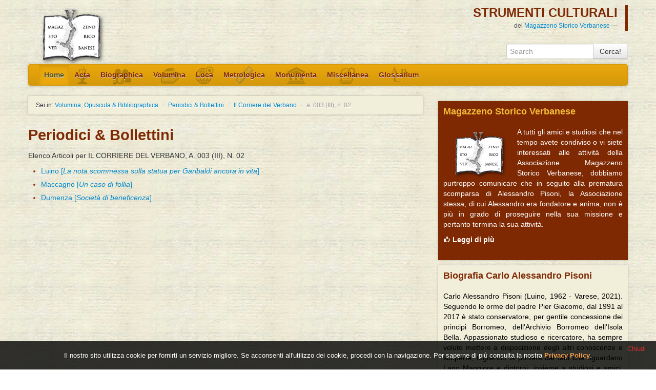

--- FILE ---
content_type: text/html
request_url: http://www.verbanensia.org/periodici_articoli.asp?testata=Il+Corriere+del+Verbano&progressivo=a.+003+%28III%29%2C+n.+02
body_size: 4437
content:

<!DOCTYPE html>
<html lang="it">
  <head>
    <META http-equiv="Content-Language" content="it">
    <META NAME="description" CONTENT=">Editoria Verbanese - Pubblicazioni, Periodici & Bollettini">
    <META NAME="keywords" CONTENT="Editoria Verbanese - Pubblicazioni, Periodici & Bollettini">
    <META NAME="category" CONTENT="History">
    <META NAME="robots" CONTENT="All">
    <META name="robots" content="Index, Follow">
    <META name="revisit-after" content="10 days">
    <META NAME="distribution" CONTENT="global">
    <META name="viewport" content="width=device-width, initial-scale=1.0">

    <title>Editoria Verbanese - Pubblicazioni, Periodici & Bollettini</title>

    <!-- Le styles -->
    <link href="/css/bootstrap.css" rel="stylesheet">
    <link href="/css/bootstrap-responsive.css" rel="stylesheet">
    <link href="/css/sv.css" type="text/css" rel="stylesheet">
    
  </head>

  <body>
  
    <div class="container">
      
      
<script>var codeCACDaVerificare=''</script>


      <div class="row">
        <div class="span2">
          <a href="/">
          <img id="logo" alt="Logo MAGAZZENO STORICO VERBANENSE" src="/img/logoMSVombra.png">
          </a>
        </div>
        <div id="headerClaim" class="span10 right">
          <div class="row">
            <div class="span10">
              <blockquote class="pull-right">
              <p>STRUMENTI CULTURALI</p>
              <small> del <a href="http://associazione.verbanensia.org/" target="_blank">Magazzeno Storico Verbanese</a></small>
              </blockquote>        
            </div>
          </div>
          <div class="row">
            <div class="span8">
            </div>
            <div class="span2">
              <form action="search.asp" method="post" class="navbar-search pull-right">
            		<input type="hidden" name="newsearch" value="true">
                <div class="input-append">
                <input class="span2" id="appendedInputButton" type="text" placeholder="Search" name="textsearch" value="">
                <button class="btn" type="submit">Cerca!</button>
                </div>
              </form>
            </div>
          </div>
       </div>
      </div>

	      <div class="row">
        <div class="span12">
          <div style="position: static;" class="navbar">
            <div class="navbar-inner navbar-main">
              <div class="container">
                <a data-target=".navbar-collapse" data-toggle="collapse" class="btn btn-navbar">
                  <span class="icon-bar"></span>
                  <span class="icon-bar"></span>
                  <span class="icon-bar"></span>
                </a>
                <div class="nav-collapse collapse navbar-collapse">
                  <ul class="nav">
                    <li class="active"><a href="/">Home</a></li>
                    <li><a class="bgico acta" href="/acta.asp" alt="Documenti singoli, cartulari, raccolte miscellanee, carteggi in tema di Verbano.">Acta</a></li>
                    <li><a class="bgico bio" href="/biografie_select.asp" alt="Piccola enciclopedia biografica verbanese">Biographica</a></li>
                    <li><a class="bgico vol" href="/pubblicazioni.asp" alt="Monografie, periodici, riviste, fogli volanti, ma anche storie di tipografi di lago.">Volumina</a></li>
                    <li><a class="bgico topo" href="/loca.asp" alt="Appunti per storie locali verbanesi.">Loca</a></li>
                    <li><a class="bgico metro" href="/metrologica.asp" alt="Piccola raccolta di nozioni di metrologia antica: per orientarsi tra brazza, onze, cepate, lire soldi denari, brente, e mille altre unita' di misura in uso sul lago">Metrologica</a></li>
                    <li><a class="bgico monu" href="/monumenta.asp" alt="Schede descrittive di edifici civili e sacri del Verbano, con bibliografia e iconografia rara o non consueta">Monumenta</a></li>
                    <li><a class="bgico misc" href="/miscellanea.asp" alt="Tutto quanto di bello, curioso, insolito, inconsueto si trovi su arte, immagini, natura e lettere verbanesi">Miscellanea</a></li>
                    <li><a class="bgico gloss" href="/glossario.asp" alt="Un repertorio di modi di dire, vocaboli rari e termini specialistici che restituiscono intatti secoli di cultura di lago...">Glossarium</a></li>
                  </ul>
                </div><!-- /.nav-collapse -->
              </div>
            </div><!-- /navbar-inner -->
          </div>
        </div>
      </div>

  
      <div class="row">
        <div class="span8">

          <ul class="breadcrumb">
            <li>Sei in: <a href="pubblicazioni.asp">Volumina, Opuscula &amp; Bibliographica</a> <span class="divider">/</span></li>
            <li><a href="periodici.asp">Periodici &amp; Bollettini</a> <span class="divider">/</span></li>
              				  
            <li><a href="periodici_articoli.asp?testata=Il+Corriere+del+Verbano">Il Corriere del Verbano</a> <span class="divider">/</span></li>
            <li class="active">a. 003 (III), n. 02</li>
  				  
          </ul>
          
          <h1>Periodici &amp; Bollettini</h1>
          
          
					 <p>Elenco Articoli per IL CORRIERE DEL VERBANO, A. 003 (III), N. 02</p>
				  
					<ul class="list-brown">
				  
					<li>
						
							<a href="periodici_details.asp?artID=29054">Luino [<i>La nota scommessa sulla statua per Garibaldi ancora in vita</i>]</a>
						
					<li>
						
							<a href="periodici_details.asp?artID=29359">Maccagno [<i>Un caso di follia</i>]</a>
						
					<li>
						
							<a href="periodici_details.asp?artID=29360">Dumenza [<i>Societ� di beneficenza</i>]</a>
						
   				</ul>
				
        
        </div>

        <div class="span4">

          

            <div class="box-magazzeno">
              <h4>Magazzeno Storico Verbanese</h4>
              <p><img src="/img/logoMSVombra.png" width="140px" height="95" class="alignleft">A tutti gli amici e studiosi
                  che nel tempo avete condiviso o vi siete interessati alle attivit� della Associazione Magazzeno Storico
                  Verbanese, dobbiamo purtroppo comunicare che in seguito alla prematura scomparsa di Alessandro Pisoni,
                  la Associazione stessa, di cui Alessandro era fondatore e anima, non � pi� in grado di proseguire nella
                  sua missione e pertanto termina la sua attivit�.</p>
              <p><a class="more" href="https://associazione.verbanensia.org/annuncio-termine-attivita-magazzeno-storico-verbanense/" target="_blank" title="Associazione Magazzeno Storico Verbanese"><strong><i class="icon-white icon-thumbs-up"></i> Leggi di pi�</strong></a></p>
              <p>&nbsp;</p>
            </div>

            <div class="box-gazzettino">
              <h4>Biografia Carlo Alessandro Pisoni</h4>
              <p>Carlo Alessandro Pisoni (Luino, 1962 - Varese, 2021). Seguendo le orme del padre Pier Giacomo,
                  dal 1991 al 2017 � stato conservatore, per gentile concessione dei principi Borromeo, dell'Archivio
                  Borromeo dell'Isola Bella. Appassionato studioso e ricercatore, ha sempre voluto mettere a
                  disposizione degli altri conoscenze e scoperte, togliendo la polvere dai fatti che riguardano Lago
                  Maggiore e dintorni; insieme a studiosi e amici, ha riportato alla luce tradizioni, eventi e personaggi
                  passati dal lago, condividendoli con la sua gente.</p>
              <p><a class="more" href="https://associazione.verbanensia.org/biografia-carlo-alessandro-pisoni/" target="_blank" title="Carlo Alessandro Pisoni"><strong><i class="icon icon-thumbs-up"></i> Leggi la biografia</strong></a></p>
              <p>&nbsp;</p>
            </div>

            <div class="box-magazzeno">
              <h4>Ra Fi�mm - Associazione Culturale Carlo Alessandro Pisoni</h4>
                <p><img src="/img/logo-ra-fiumm-300.gif"</p>
                <p><a class="more" href="https://www.facebook.com/profile.php?id=100082162716400" target="_blank" title="Vai alla pagina facebook Ra Fi�mm"><strong><i class="icon-white icon-thumbs-up"></i> Vai alla pagina facebook Ra Fi�mm</strong></a></p>
              <p>&nbsp;</p>
            </div>
  
            <!-- <div class="box-archivi">
              <h4>Archivio Eventi e Newsletter</h4>
              <p>Gli eventi e le newsletter sono ora gestite con il nuovo sito "istituzionale" del <a href="associazione.verbanensia.org/" target="_blank">Magazzeno Storico Verbanese.</a></p>
              <p>Qui puoi trovare l'archivio degli eventi e delle newsletter pubblicati fino all'inizio del 2013</p>
              <p><a href="eventi_archivio.asp"><strong><i class="icon-white icon-share-alt"></i> Archivio Eventi fino ad aprile 2013</strong></a></p>
              <p><a href="newsletter_storico.asp"><strong><i class="icon-white icon-share-alt"></i> Archivio Newsletter fino ad aprile 2013</strong></a></p>
              <p>&nbsp;</p>
            </div> -->
			


        </div>
    </div>
  
            <hr>      <div class="row">
        <div id="footer" class="span12">
          <div class="row">
            <div class="span12">
            <p><strong>Ra Fi�mm</strong>
            <br>Associazione Culturale Carlo Alessandro Pisoni
            <br>Germignaga (VA)</p>
            <p>Per richieste e informazioni circa pubblicazioni e altro,
            <br>ra<!-- fiumm -->fiumm.cap@<!-- fiumm -->gmail.com
            </div>
            <!--<div class="span6">
            <p><strong>Follow US</strong>
              <ul class="unstyled">
                  <li><a href="http://www.facebook.com/groups/358402867000/"><i class="icon-social-48-facebook"></i>Vallintrasche</a></li>
                  <li><a href="https://www.facebook.com/insulae.harmonicae"><i class="icon-social-48-facebook"></i>Insulae Harmonicae</a></li>
                  <li><a href="https://twitter.com/segreteriaMSV"><i class="icon-social-48-twitter"></i>Twitter</a></li>
               </ul>
            </div>-->
          </div>
        </div>
      </div>      <!-- Le javascript
      ================================================== -->
      <!-- Placed at the end of the document so the pages load faster -->
      <script src="/js/jquery-1.8.3.min.js"></script>    
      <script src="/js/bootstrap.js"></script>
      <script src="/js/sv_general_04.js"></script>
      
      <!-- Cookie EU directives -->
      <script type="text/javascript" src="/js/jquery.cookiesdirective.js"></script>
      <script type="text/javascript">
      	// Using $(document).ready never hurts
      	jQuery(document).ready(function(){
      
      		jQuery.cookiesDirective({
      			duration: 10,
      			privacyPolicyUri: 'http://associazione.verbanensia.org/privacy-policy/',
      			explicitConsent: false,
      			position : 'bottom',
      			backgroundColor: '#000000',
      			linkColor: '#fc8c2a',
      			padding: '20px 20px 20px 20px',
      			messageNoExplicitConsent: "Il nostro sito utilizza cookie per fornirti un servizio migliore. Se acconsenti all'utilizzo dei cookie, procedi con la navigazione.",
      			messageNoExplicitConsentBeforeLink: "Per saperne di pi� consulta la nostra ",
      			linkPrivacyPolicyText: "Privacy Policy",
      			linkCloseText: "Chiudi"
      		});
      	});
      </script>
      <!-- Cookie EU directives -->
      

  </body>
</html>



--- FILE ---
content_type: text/css
request_url: http://www.verbanensia.org/css/sv.css
body_size: 4356
content:
/*!
 * Custom CSS MSV
 *
 */
body {
  padding-top: 10px;
  background: url("../img/bgMsv.jpg") repeat scroll 0 0 transparent;  
}
p {
  text-align: justify;
}
a.acta{
  background-image:url('../img/actaico.png');
}
a.bio{
  background-image:url('../img/bioico.png');
}
a.vol{
  background-image:url('../img/voluico.png');
}
a.topo{
  background-image:url('../img/topoico.png');
}
a.metro{
  background-image:url('../img/metroico.png');
}
a.monu{
  background-image:url('../img/monuico.png');
}
a.misc{
  background-image:url('../img/miscico.png');
}
a.gloss{
  background-image:url('../img/glosico.png');
}
a.bgico{
  background-repeat:no-repeat;
  background-position:center; 
}
p.acta{
  background-image:url('../img/actaico.png');
}
p.bio{
  background-image:url('../img/bioico.png');
}
p.vol{
  background-image:url('../img/voluico.png');
}
p.topo{
  background-image:url('../img/topoico.png');
}
p.metro{
  background-image:url('../img/metroico.png');
}
p.monu{
  background-image:url('../img/monuico.png');
}
p.misc{
  background-image:url('../img/miscico.png');
}
p.gloss{
  background-image:url('../img/glosico.png');
}
p.bgico{
  background-repeat:no-repeat;
  background-position:right; 
}

p.carousel-description{
  line-height: 1.2;
  text-align: justify;
}
.breadcrumb {
  font-size: 12px;
  background-color: #F1EEDA;
  box-shadow: 0 0 5px 0 rgba(0, 0, 0, 0.2);
}
ul.list-brown {
  color: #96362C;
} 
ul.list-brown li{
  margin-bottom: 6px;
} 
.carousel-control.right{
  margin-top: 70px;
}
.carousel-control.left{
  margin-top: 70px;
}
.carousel-control{
  opacity:0.05;
}
/*!
 * Header
 *
 */
#headerClaim blockquote p {
    color: #7F2903;
    font-size: 24px;
    font-weight: bold;
}
#headerClaim blockquote {
    background-color: #;
    border-right: 5px solid #7F2903;
    margin: 0 20 0 0px;
    padding: 0 15 0 0px;
    font-style: normal;
}
#headerClaim blockquote small {
    color: #555555;
}

/*!
 * Navbar
 *
 */
.navbar {
  box-shadow: 0 0 5px 0 rgba(0, 0, 0, 0.2);
}
.navbar-inner {
  min-height: 40px;
  padding-right: 20px;
  padding-left: 20px;
  background-color: #eba80c;
  background-image: -moz-linear-gradient(top, #eba80c, #d4980b);
  background-image: -webkit-gradient(linear, 0 0, 0 100%, from(#eba80c), to(#d4980b));
  background-image: -webkit-linear-gradient(top, #eba80c, #d4980b);
  background-image: -o-linear-gradient(top, #eba80c, #d4980b);
  background-image: linear-gradient(to bottom, #eba80c, #d4980b);
  background-repeat: repeat-x;
  border: 1px solid #d4980b;
  -webkit-border-radius: 4px;
     -moz-border-radius: 4px;
          border-radius: 4px;
  filter: progid:DXImageTransform.Microsoft.gradient(startColorstr='#eba80c', endColorstr='#d4980b', GradientType=0);
  *zoom: 1;
  -webkit-box-shadow: 0 1px 4px rgba(0, 0, 0, 0.065);
     -moz-box-shadow: 0 1px 4px rgba(0, 0, 0, 0.065);
          box-shadow: 0 1px 4px rgba(0, 0, 0, 0.065);
}

.navbar .nav > .active > a, .navbar .nav > .active > a:hover, .navbar .nav > .active > a:focus {
    background-color: #eba80c;
    box-shadow: 0 3px 8px rgba(0, 0, 0, 0.125) inset;
    color: #545429;
    font-weight: bold;
    text-decoration: none;
}
.navbar .nav > li > a {
    color: #7F2903;
    float: none;
    font-weight: bold;
    padding: 10px 10px;
    text-decoration: none;
    text-shadow: 0px;
}
.navbar .nav > li > a:hover {
    color: #545429;
    float: none;
    font-weight: bold;
    padding: 10px 10px;
    text-decoration: none;
    text-shadow: 0px;
}
.navbar .nav > li > a:active {
    color: #FFFFFF;
}
.navbar .nav li.dropdown > .dropdown-toggle .caret {
    border-bottom-color: #FFFFFF;
    border-top-color: #FFFFFF;
}
.navbar .nav li.dropdown > a:hover .caret {
    border-bottom-color: #F2BB38;
    border-top-color: #F2BB38;
}

.navbar .nav li.dropdown.open > .dropdown-toggle .caret, .navbar .nav li.dropdown.active > .dropdown-toggle .caret, .navbar .nav li.dropdown.open.active > .dropdown-toggle .caret {
    border-bottom-color: #F2BB38;
    border-top-color: #F2BB38;
}
.navbar .nav li.dropdown.open > .dropdown-toggle, .navbar .nav li.dropdown.active > .dropdown-toggle, .navbar .nav li.dropdown.open.active > .dropdown-toggle {
    background-color: #7F2903;
    color: #F2BB38;
}
/*
* BOX homepage-highlight
*/
.homepage-highlight {
  margin-bottom: 40px;
}
/*
* latest updates Navigation bar
*/
span.latest-updates-title {
  color: #FFFFFF;
  font-weight: bold;
  min-height: 40px;
  padding: 10px 4px 10px 4px;
  background-color: #545429;
  -webkit-border-radius: 4px;
     -moz-border-radius: 4px;
          border-radius: 4px;
  filter: progid:DXImageTransform.Microsoft.gradient(startColorstr='#545429', endColorstr='#545429', GradientType=0);
  *zoom: 1;
  -webkit-box-shadow: 0 1px 4px rgba(0, 0, 0, 0.065);
     -moz-box-shadow: 0 1px 4px rgba(0, 0, 0, 0.065);
          box-shadow: 0 1px 4px rgba(0, 0, 0, 0.065);
}

.latest-updates a.active {
  color: #FFFFFF;
  font-weight: bold;
  min-height: 40px;
  padding: 10px 4px 10px 4px;
  background-color: #545429;
  -webkit-border-radius: 4px;
     -moz-border-radius: 4px;
          border-radius: 4px;
  filter: progid:DXImageTransform.Microsoft.gradient(startColorstr='#545429', endColorstr='#545429', GradientType=0);
  *zoom: 1;
  -webkit-box-shadow: 0 1px 4px rgba(0, 0, 0, 0.065);
     -moz-box-shadow: 0 1px 4px rgba(0, 0, 0, 0.065);
          box-shadow: 0 1px 4px rgba(0, 0, 0, 0.065);
}

.latest-updates a {
  min-height: 40px;
  font-weight: bold;
  padding: 10px 4px 10px 4px;
}






#navbar {
    float: right;
    margin-bottom: 15px;
    margin-top: 55px;
}
#navbar UL LI {
    float: left;
    position: relative;
}
#navbar UL LI SPAN.notification {
    background-color: #FFEF7F;
    border-radius: 4px 4px 4px 4px;
    font-size: 11px;
    left: 50%;
    line-height: 20px;
    margin-left: -10px;
    position: absolute;
    text-align: center;
    top: -20px;
    width: 20px;
}
#navbar UL LI SPAN.notification {
    display: none;
}
#navbar UL LI A {
    border: 1px solid #E1E1E1;
    border-radius: 3px 3px 3px 3px;
    color: #333333;
    display: block;
    font-size: 15px;
    line-height: 30px;
    margin: 0 2px;
    padding: 0 10px;
}
#navbar UL LI.active A {
    background-color: #F5F5F5;
    box-shadow: 0 0 3px 0 rgba(0, 0, 0, 0.3) inset;
}








/*
* Liste di categorie per le sezioni
*/

div.category-list{
  background-color: #7F2903;
  box-shadow: 0 0 5px 0 rgba(0, 0, 0, 0.2);
  border-radius: 3px 3px 3px 3px;
  color: #FFFFFF;
  padding: 10px 10px 10px 10px;
  margin-bottom: 10px;
}

div.category-list a{
  color: #FFFFFF;
}

/*
* BOX Newsletter
*/
.box-newsletter {
  background-color: #787C7F;
  box-shadow: 0 0 5px 0 rgba(0, 0, 0, 0.2);
  color: #FFFFFF
}
.box-newsletter h4{
  padding: 10px 10px 10px 10px;
  font-alignment: center;
  color: #F2BB38;
}
.box-newsletter p {
  padding: 0px 10px 0px 10px;
}
.box-newsletter form{
  padding: 0px 10px 0px 10px;
}

.box-newsletter ul {
  display:block;
  margin: -20px 0px 0px 0px;
  padding: 0px 10px 20px 10px;
}
.box-newsletter li a{
  color: #FFFFFF;
}
/*
* FOOTER Newsletter
*/
.footer-newsletter {
  background-color: #787C7F;
  color: #FFFFFF
}
.footer-newsletter h4{
  padding: 10px 10px 10px 10px;
  font-alignment: center;
  color: #F2BB38;
}
.footer-newsletter p {
  padding: 0px 10px 0px 10px;
}
.footer-newsletter form{
  padding: 0px 10px 0px 10px;
}
.footer-newsletter ul {
  display:block;
  margin: -20px 0px 0px 0px;
  padding: 0px 10px 20px 10px;
}
.footer-newsletter li a{
  color: #FFFFFF;
}
/*
* BOX Magazzeno
*/
.box-magazzeno {
  background-color: #7F2903;
  box-shadow: 0 0 5px 0 rgba(0, 0, 0, 0.2);
  color: #FFFFFF
}
.box-magazzeno h4{
  padding: 10px 10px 10px 10px;
  font-alignment: center;
  color: #F2BB38;
}
.box-magazzeno p {
  padding: 0px 10px 0px 10px;
}
.box-magazzeno form{
  padding: 0px 10px 0px 10px;
}
.box-magazzeno a{
  color: #FFFFFF;
}

/*
* BOX Donazione
*/
.box-donazione {
  background-color: #F1EEDA;
  box-shadow: 0 0 5px 0 rgba(0, 0, 0, 0.2);
  color: #000000
}
.box-donazione h4{
  padding: 10px 10px 10px 10px;
  font-alignment: center;
  color: #7F2903;
}
.box-donazione p {
  padding: 0px 10px 0px 10px;
}
.box-donazione a{
  color: #0088CC;
}
#img-donazione-right {
  text-align:center;
}

/*
* BOX Gazzettino
*/
.box-gazzettino {
  background-color: #F1EEDA;
  box-shadow: 0 0 5px 0 rgba(0, 0, 0, 0.2);
  color: #000000
}
.box-gazzettino h4{
  padding: 10px 10px 10px 10px;
  font-alignment: center;
  color: #7F2903;
}
.box-gazzettino p {
  padding: 0px 10px 0px 10px;
}
.box-gazzettino form{
  padding: 0px 10px 0px 10px;
}
.box-gazzettino a{
  color: #0088CC;
}
/*
* BOX Gazzettino
*/
.well-search {
  background-color: #F1EEDA;
  line-height: 0px;
}
.well-search dl {
  margin-top: 10px;
  margin-bottom: 10px;
}
.box-cat-search {
  background-color: #F1EEDA;
  box-shadow: 0 0 5px 0 rgba(0, 0, 0, 0.2);
  color: #000000
}
.box-cat-search h4{
  padding: 10px 10px 10px 10px;
  font-alignment: center;
  color: #7F2903;
}
.box-cat-search p {
  padding: 0px 10px 0px 10px;
}
.box-cat-search form{
  padding: 0px 10px 0px 10px;
}
.box-cat-search a{
  color: #0088CC;
}
ul.cat-search-list li{
  list-style: none;
  margin-bottom: 4px;
  font-size: 11px;
}
.pagination ul > li > a, .pagination ul > li > span {
  background-color: #F1EEDA;
}
/*
* BOX Registrazione
*/
.box-login {
  background-color: #545429;
  box-shadow: 0 0 5px 0 rgba(0, 0, 0, 0.2);
  color: #FFFFFF
}
.box-login h4{
  padding: 10px 10px 10px 10px;
  font-alignment: center;
  color: #F2BB38;
}
.box-login p{
  padding: 0px 10px 0px 10px;
}
.box-login p.loading-user-data {
  padding: 10px;
}
.box-login p.alert {
  margin: 10px;
}
.box-login form{
  padding: 0px 10px 0px 10px;
}
.box-login a{
  color: #FFFFFF;
}
.box-login a.btn {
  margin-left: 10px;
}
.box-login .userinfo p {
    font-size: 12px;
}
.box-login img {
    margin: 10px;
}
.img-polaroid {
    background-color: #FFFFFF;
    border: 1px solid rgba(0, 0, 0, 0.2);
    box-shadow: 0 1px 3px rgba(0, 0, 0, 0.1);
    padding: 4px;
}

/*
* BOX archivi
*/
.box-archivi {
  background-color: #F2BB38;
  box-shadow: 0 0 5px 0 rgba(0, 0, 0, 0.2);
  color: #545429
}
.box-archivi h4{
  padding: 10px 10px 10px 10px;
  font-alignment: center;
  color: #545429;
}
.box-archivi p{
  padding: 0px 10px 0px 10px;
}
.box-archivi a{
  color: #0088CC;
}

/*
* BOX sponsor
*/
.box-sponsor {
  text-align: center;
}

/*
*
*/
.dl-form-newsletter > dd > input {
  margin-top: 0px;
}
.dl-form-newsletter > dd > label {
  display: inline;
  padding: 4px;
}
/*
* import CSS useful for wordpress formatting
*/
.alignright, img.alignright {
    display: inline;
    float: right;
    margin-left: 4px;
    margin-top: 4px;
}
.alignleft, img.alignleft {
    display: inline;
    float: left;
    margin-right: 4px;
    margin-top: 4px;
}

/*!
 * Typography
 *
 */
h1, h2, h3, h4 {
  color: #7F2903;
 }
h1 {
  font-size: 28.5px
}
h2 {
  font-size: 24.5px
}
h3 {
  font-size: 20.5px
}
h2.new-section {
   margin-top: 40px;
} 
.text-warning {
  color: #F2BB38;
}
.didascalia-foto {
  text-align: center;
  color: #555555;
}
.table {
  background: #F1EEDA;
  box-shadow: 0 0 5px 0 rgba(0, 0, 0, 0.2);
}
blockquote p {
    color: #7F2903;
    font-size: 24px;
    font-weight: bold;
}
blockquote {
    background-color: #;
    border-left: 5px solid #7F2903;
    margin: 0 20 0 0px;
    padding: 0 15 0 0px;
    font-style: italic;
}
blockquote small {
    color: #555555;
}
dl.disabled dd, dl.disabled dt{
	color: #707070;
}
/*!
 * Search result page
 *
 */
.search-result-list {
  margin-bottom: 40px;
} 
header > h3 > a, header > h3 > a:hover, header > h3 > a:active {
  color: #7F2903;
}
.search-result-list article {
  background-color: #FFFFFF;
  border-radius: 4px 4px 4px 4px;
  box-shadow: 0 0 5px 0 rgba(0, 0, 0, 0.2);
  padding: 10px;
  margin-bottom: 10px;
}
.search-result-list footer {
  background-color: #F1EEDA;
  border-radius: 4px 4px 4px 4px;
  padding: 10px;
}

h2 small {
  background-color: #F6C34B;
  padding: 0 10px;
  color: #333333;
  font-size: 20.5px;
  border-radius: 4px 4px 4px 4px;
}
.search-cat-light{
    background-color: #F9F9F9;
    margin-bottom: 10px;
}
.search-cat-dark{
    background-color: #F1EEDA;
    margin-bottom: 10px;
}

.search-cat-title, .search-cat-count, .search-cat-button {
  display: block;
  margin: 10px 10px 10px 10px;
}

.archive-list-light{
    background-color: #F9F9F9;
    margin-bottom: 10px;
}
.archive-list-dark{
    background-color: #F1EEDA;
    margin-bottom: 10px;
}
.archive-list-light img, .archive-list-dark img{
  padding:10px;
}
.archive-list-title, .archive-list-count, .archive-list-button {
  display: block;
  margin: 10px 10px 10px 10px;
}

/*!
 * Homepage
 *
 */
.item-homepage {
  background-color: #F1EEDA;
  box-shadow: 0 0 5px 0 rgba(0, 0, 0, 0.2);
}
.item-homepage h4{
  padding: 10px 10px 10px 10px;
  background-color: #eba80c;
  box-shadow: 0 0 5px 0 rgba(0, 0, 0, 0.2);
  font-alignment: center;
  color: #FFFFFF;
}
.item-homepage p{
  font-size: 12px;
  line-height: 1.2;
  padding: 0px 10px 0px 10px;
}
.item-homepage a.more{
  display:block;
  padding: 0px 0px 10px 0px;
}

/*
* Sezione eventi
*/
.event {
    background-color: #F1EEDA;
    box-shadow: 0 0 5px 0 rgba(0, 0, 0, 0.2);
    padding: 10px 10px 10px 10px;
    border: 1px solid #545429;
}
.event-date {
    text-align: center;
    background-color: #F2BB38;
    color: #FFFFFF;
    font-size: 14px;
    font-weight: bold;
    padding: 10px 10px 10px 10px;
}
.event-date-al {
    text-align: center;
    background-color: #F2BB38;
    color: #545429;
    font-size: 14px;
    font-weight: bold;
    padding: 10px 10px 10px 10px;
    margin-top: 10px;
}
.event-date > span.bigger, .event-date-al > span.bigger {
    font-size: 26px;
}
.event-date > span.thin, .event-date-al > span.thin {
    color: #3B3B3B;
}
.event-header h3{
    color: #545429;
    font-size: 14px;
    font-weight: bold;
    line-height: 1;
    margin-bottom: 4px;
}
.event-desc {
  margin-top: 10px;
}
.event-list {
    padding: 10px 10px 10px 10px;
    box-shadow: 0 0 5px 0 rgba(0, 0, 0, 0.2);
}
.event-list h3{
    color: #545429;
    font-size: 14px;
    font-weight: bold;
    line-height: 1;
}
.event-list.light{
    background-color: #F9F9F9;
}
.event-list.dark{
    background-color: #F1EEDA;
}
.event-list i{
    font-size: 98%;
}
.event-list div.thumbnail {
    border: 0px;
    box-shadow: none;
}
/*!
 * Siti amici
 *
 */
.item-friend-link {
  background-color: #F1EEDA;
  box-shadow: 0 0 5px 0 rgba(0, 0, 0, 0.2);
  margin-bottom: 10px;
  padding: 4px 4px 4px 4px;  
}
.item-friend-link h4{
  padding: 0px 0px 0px 10px;
  color: #7F2903;
}
.item-friend-link p{
  padding: 0px 10px 0px 10px;
}
/*!
 * Footer
 *
 */
#footer{
	background-color: #787C7F;
	color: #FFFFFF;
	font-size: 12px;
  line-height: 150%;
  box-shadow: 0 0 5px 0 rgba(0, 0, 0, 0.2);
}
#footer > div > div > p {
  padding: 20px 20px 20px 20px;
} 
#footer a {
  color: #F2BB38;
} 
#footer li a {
  color: #FFFFFF;
} 

/*!
 * Flag Icons 
 *
 */
 [class^="flag-32-"] {
    background-image: url("../img/flags.png");
    background-position: 32px 32px;
    background-repeat: no-repeat;
    padding: 0px;
    display: inline-block;
    height: 32px;
    line-height: 32px;
    margin-top: 1px;
    vertical-align: text-top;
    width: 32px;
}
.flag-32-es{
    background-position: 0px 0px;
}
.flag-32-it{
    background-position: -32px 0px;
}
.flag-32-de{
    background-position: -64px 0px;
}
.flag-32-uk{
    background-position: -96px 0px;
}
.flag-32-fr{
    background-position: -128px 0px;
}

/*!
 * Social Icons 
 *
 */
[class^="icon-social-64-"], [class*=" icon-social-64-"] {
    background-image: url("../img/social64x64.png");
    background-position: 64px 64px;
    background-repeat: no-repeat;
    display: inline-block;
    height: 64px;
    line-height: 64px;
    margin-top: 1px;
    vertical-align: text-top;
    width: 64px;
}
.icon-social-64-facebook {
    background-position: 0px 0px;
}
.icon-social-64-twitter {
    background-position: -64px 0px;
}
.icon-social-64-google-plus {
    background-position: -128px 0px;
}
.icon-social-64-feed-rss {
    background-position: -192px 0px;
}
.icon-social-64-linked-in {
    background-position: -156px 0px;
}
.icon-social-64-youtube {
    background-position: -220px 0px;
}
[class^="icon-social-48-"], [class*=" icon-social-48-"] {
    background-image: url("../img/social48x48.png");
    background-position: 48px 48px;
    background-repeat: no-repeat;
    display: inline-block;
    height: 48px;
    line-height: 48px;
    margin-top: 1px;
    vertical-align: text-top;
    width: 48px;
}
.icon-social-48-facebook {
    background-position: 0px 0px;
}
.icon-social-48-twitter {
    background-position: -48px 0px;
}
.icon-social-48-google-plus {
    background-position: -96px 0px;
}
.icon-social-48-feed-rss {
    background-position: -144px 0px;
}
.icon-social-48-linked-in {
    background-position: -192px 0px;
}
.icon-social-48-youtube {
    background-position: -240px 0px;
}
[class^="icon-social-32-"], [class*=" icon-social-32-"] {
    background-image: url("../img/social32x32.png");
    background-position: 32px 32px;
    background-repeat: no-repeat;
    display: inline-block;
    height: 32px;
    line-height: 32px;
    margin-top: 1px;
    vertical-align: text-top;
    width: 32px;
}
.icon-social-32-facebook {
    background-position: 0px 0px;
}
.icon-social-32-twitter {
    background-position: -32px 0px;
}
.icon-social-32-google-plus {
    background-position: -64px 0px;
}
.icon-social-32-feed-rss {
    background-position: -96px 0px;
}
.icon-social-32-linked-in {
    background-position: -128px 0px;
}
.icon-social-32-youtube {
    background-position: -160px 0px;
}

--- FILE ---
content_type: application/javascript
request_url: http://www.verbanensia.org/js/sv_general_04.js
body_size: 3970
content:
// inizializzazione elementi JS
$('.open-tooltip').tooltip();
var urlSitoAssociazione = "http://associazione.verbanensia.org/";
var urlSitoStrumenti = "http://www.verbanensia.org/";
var cookieDomain = ".verbanensia.org";
var cookieAuth = "";
var beforeLoadingBtnText = ""

$(document).ready( function() {

	$('a.btn-compra-scheda').click(function() {
	  $('#modal-compra-scheda').modal();	  
	});

	$('a.btn-conferma-compra-scheda').click(function(event) {
		event.preventDefault();
		timeStampForNoCache = new Date().getTime();
		beforeLoadingBtnText = $(this).html();
		$(this).html("Attendere prego ...");
		$.ajax({
		  url: "http://" + document.domain + "/acquista_scheda.asp?time=" + timeStampForNoCache,
		  type: 'POST',
		  data: { 'schedaID':$(this).attr('href')},
		  dataType: 'json',
		  success:function(res) {
			if(res.status == 'OK'){
				$('#msg-conferma-acquisto').remove();
				$('a.btn-conferma-compra-scheda').before("<p id=\"msg-conferma-acquisto\" class=\"alert alert-success\">" + res.message + " La pagina verrà ricaricata in automatico entro 5 secondi.</p>")
				$('a.btn-conferma-compra-scheda').remove();
				location.reload();
			}else{
				$('#msg-conferma-acquisto').remove();
				$('a.btn-conferma-compra-scheda').before("<p id=\"msg-conferma-acquisto\" class=\"alert alert-error\">" + res.message + " Se il problema persiste contattare <a href=\"mailto:segreteria@verbanensia.org\">segreteria@verbanensia.org</a></p>")
				$('a.btn-conferma-compra-scheda').html(beforeLoadingBtnText);
			}
		  },
		  error:function(err){
			$('#msg-conferma-acquisto').remove();
			$('a.btn-conferma-compra-scheda').before("<p id=\"msg-conferma-acquisto\" class=\"alert alert-error\">Ci dispiace ma non è stato possibile procedere all'acquisto della scheda. Riprova. Se il problema persiste contattare <a href=\"mailto:segreteria@verbanensia.org\">segreteria@verbanensia.org</a></p>")
			$('a.btn-conferma-compra-scheda').html(beforeLoadingBtnText);
		  }
		});
	});

	$('#login-strumenti-culturali').submit(function(event){

		event.preventDefault();
		var $form = $( this ),
		term = $form.find( 'input[name="s"]' ).val(),
		urlActionForm = $form.attr( 'action' );
		operationInput = $( '#operation' ).val();
		logInput = $( '#log' ).val();
		pwdInput = $( '#pwd' ).val();
		rememberMeInput = $( '#rememberme' ).is(':checked');
		timeStampForNoCache = new Date().getTime();
		$('#login-strumenti-culturali').before('<p class="loading-user-data"><img src="/img/ajax-loader.gif"> Attendere. Caricamento dati utente!</p>');
		
		$.ajax({
		  url:urlActionForm,
		  type: 'POST',
		  data: { operation: operationInput, log: logInput, pwd: pwdInput, rememberme: rememberMeInput },
		  contentType: "application/x-www-form-urlencoded;charset=iso-8859-1",
		  dataType: 'json',
		  success:function(res) {
			if(res.status == 'OK'){
				$('#msg-box-login').remove();
				expireCookieString = "";
				if(res.user_data.expiration > 0){
					var expire = new Date();
					expire.setTime(res.user_data.expiration*1000);
					expireCookieString = "; expires=" + expire.toUTCString();
				}
				document.cookie=res.user_data.auth_cookie_name + "=" + escape(res.user_data.auth_cookie) + expireCookieString + "; domain=" + cookieDomain + "; path=/";
				document.cookie=res.user_data.logged_in_cookie_name + "=" + escape(res.user_data.logged_in_cookie) + expireCookieString + ";domain=" + cookieDomain + "; path=/";
				cookieAuth = res.user_data.auth_cookie;
				codeCACDaVerificare = res.user_data.auth_cookie
				loadUserData(codeCACDaVerificare);
			}else{
				$('.loading-user-data').remove();
				$('#msg-box-login').remove();
				$('#login-strumenti-culturali').before('<p id="msg-box-login"class="alert alert-error">Attenzione! nome utente e password inserite non sono corrette!</p>')
			}
		  },
		  error:function(err){
			$('.loading-user-data').remove();
			$('#msg-box-login').remove();
			$('#login-strumenti-culturali').before('<p id="msg-box-login" class="alert alert-error">Non è stato possibile caricare i dati del tuo account. Se l\'errore persiste contattare <a href="mailto:segreteria@verbanensia.org">segreteria@verbanensia.org</a></p>');
		  }

		});

	}); 

	if(codeCACDaVerificare){
		loadUserData(codeCACDaVerificare);
	}
	
	$.ajax({
	  url: urlSitoAssociazione + "strumenti-gateway.php",
	  type: 'POST',
	  data: { operation: '03001'},
	  contentType: "application/x-www-form-urlencoded;charset=iso-8859-1",
	  dataType: 'json',
	  success:function(res) {
		if(res.status == 'OK'){
			$('#latest-newsletter').after(res.data);
		}else{
		  // do something
		}
	}
});


}); 


// Funzioni caricamento dati utente
function loadUserData(codeAuthCookie) {
	timeStampForNoCache = new Date().getTime();
	$.ajax({
	  url: "http://" + document.domain + "/proxy_check_cookie.asp?time=" + timeStampForNoCache,
	  type: 'POST',
	  data: { 'codeCACDaVerificare':codeAuthCookie},
	  dataType: 'json',
	  success:function(res) {
		if(res.status == "OK"){
			htmlUserData = creaHTMLDatiUtenteBoxLogin(res.data);
			$('div.box-login').html(htmlUserData);
			$('#user-data-loaded').before('<p class="loading-user-data"><img src="/img/ajax-loader.gif"> Attendere. Caricamento dati utente!</p>');
			$('#user-data-loaded').hide();
			updateSessionStrumentiWithUserData(res.data);
		}else{
			$('.loading-user-data').remove();
			$('#contenitore-form-login').show();
		}
	  },
	  error:function(err){
		$('.loading-user-data').remove();
		$('div.box-login').html('<p>Non è stato possibile caricare i dati del tuo account. Se l\'errore persiste contattare <a href="mailto:segreteria@verbanensia.org">segreteria@verbanensia.org</a></p>');
	  }
	});
}
function updateSessionStrumentiWithUserData(user_data) {
	timeStampForNoCache = new Date().getTime();
	$.ajax({
	  url: "http://" + document.domain + "/aggiorna_sessione_utente.asp?time=" + timeStampForNoCache,
	  type: 'POST',
	  data: { 'username':user_data.username,
			  'id':user_data.id,
			  'first_name':user_data.first_name,
			  'last_name':user_data.last_name,
			  'email':user_data.email,
			  'img':user_data.img,
			  'last_login':user_data.last_login,
			  'credits':user_data.credits,
			  'last_recharge_date':user_data.last_recharge_date,
			  'last_recharge_credits':user_data.last_recharge_credits,
			  'msv_associate':user_data.msv_associate,
			'user_code':codeCACDaVerificare},
			
	  dataType: 'json',
	  success:function(res) {
		$('.loading-user-data').remove();
		$('#user-data-loaded').show();
		$('.open-tooltip').tooltip();
		location.reload();
	  },
	  error:function(err){
		$('.loading-user-data').remove();
		$('div.box-login').html('<p>Non è stato possibile inizializzare la sessione con i dati del tuo account. Se l\'errore persiste contattare <a href="mailto:segreteria@verbanensia.org">segreteria@verbanensia.org</a></p>');
	  }
	});	
}

function creaHTMLDatiUtenteBoxLogin(user_data){
	var user_name_logged = user_data.first_name + ' ' + user_data.last_name;
	if(user_name_logged == ' ') user_name_logged = user_data.username;
	
	//username, first_name, last_name, email, last_login, credits, last_recharge_date, last_recharge_credits
	htmlString = '<div id="user-data-loaded"><h4>Benvenuto, ' + user_name_logged + '</h4>';
	htmlString = htmlString + '<div class="row-fluid">';
	htmlString = htmlString + '<div class="span4">';
	htmlString = htmlString + user_data.img ;
	htmlString = htmlString + '</div>';
	htmlString = htmlString + '<div class="span8">';
	htmlString = htmlString + '<div class="userinfo">';
	htmlString = htmlString + '<p>Ti sei collegato come <strong>' + user_name_logged + '</strong>. ';
	htmlString = htmlString + 'L\'ultimo accesso è stato il ' + user_data.last_login + '</p>';
	htmlString = htmlString + '</div>';
	htmlString = htmlString + '</div>';	
	htmlString = htmlString + '<div class="row-fluid">';
	htmlString = htmlString + '<div class="span12">';
	htmlString = htmlString + '<h4>Crediti disponibili <i title="" data-toggle="tooltip" class="icon-white icon-info-sign open-tooltip" data-original-title="il credito è utile per consultare le schede dei documenti protetti all\'interno degli strumenti verbanesi"></i></h4>';
	htmlString = htmlString + '<p>il tuo credito disponibile: ' + user_data.credits + ' Crediti';
	htmlString = htmlString + '<form action="#">';
	htmlString = htmlString + '<input type="submit" title="" data-toggle="tooltip" class="btn btn-warning open-tooltip" value="Ricarica Credito" data-original-title="Questa funzionalità non è stata ancora implementata. Per maggiori informazioni scrivici.">';
	htmlString = htmlString + '</form>';
	htmlString = htmlString + '<hr>';
	htmlString = htmlString + '<h4>Status associativo <i data-original-title="diventa socio del magazzeno per godere di tutti i privilegi a disposizione e accedere alle schede protette con un costo minore" class="icon-white icon-info-sign open-tooltip" data-toggle="tooltip" title=""></i></h4>';
	if(user_data.msv_associate == 1)
		htmlString = htmlString + '<p>Sei socio del magazzeno</p>';
	else
		htmlString = htmlString + '<p>Non sei socio del magazzeno</p>';
	htmlString = htmlString + '<hr>';
	htmlString = htmlString + '<p>';
	htmlString = htmlString + '<a href="' + urlSitoAssociazione + 'user-profile" target="_blank">Modifica il tuo profilo</a>	<i class="icon-white icon-share-alt"></i>';
	htmlString = htmlString + '<br><a href="' + urlSitoAssociazione + 'wp-login.php?action=logout&amp;redirect_to=index.php&amp;_wpnonce=8b7b5a795a">Esci</a> <i class="icon-white icon-share-alt"></i>';
	htmlString = htmlString + '</p>';
	htmlString = htmlString + '</div>';
	htmlString = htmlString + '</div>';
	htmlString = htmlString + '</div>';
	htmlString = htmlString + '</div>';
	return htmlString;
}

// codice JS tracciamento statistiche
var _gaq = _gaq || [];
_gaq.push(['_setAccount', 'UA-40231588-1']);
_gaq.push(['_setDomainName', 'verbanensia.org']);
_gaq.push(['_trackPageview']);

(function() {
  var ga = document.createElement('script'); ga.type = 'text/javascript'; ga.async = true;
  ga.src = ('https:' == document.location.protocol ? 'https://ssl' : 'http://www') + '.google-analytics.com/ga.js';
  var s = document.getElementsByTagName('script')[0]; s.parentNode.insertBefore(ga, s);
})();

// utility js
function submitmail(){
  var emailAddress = document.newssubscr.emailadd.value;
  if (!checkEmailAddress(emailAddress)){ 
    alert("Indirizzo e-mail non valido !");
    document.newssubscr.emailadd.focus();
    return false;
  }
  return true;
}

function FormSearch_Validator(theForm)
{
  if ( (theForm.searchcognome.value == "") )
  {
    alert("Inserire almeno un dato.");
    theForm.searchcognome.focus();
    return false;
  }
  return true;
}

function formNewsletterSubscriptionValidator(theForm) {

  if (!checkEmailAddress(theForm.EMAIL.value)){ 
    alert("Indirizzo e-mail non valido!");
    return false;
  }

  if (!checkTipologiaUtente(theForm.MMERGE21.value)){ 
    alert("Seleziona la tipologia utente!");
    return false;
  }

  if (!checkNotEmptyString(theForm.MMERGE4.value)){ 
    alert("Digita il tuo nome!");
    return false;
  }

  if (!checkNotEmptyString(theForm.MMERGE5.value)){ 
    alert("Digita il tuo cognome!");
    return false;
  }

  return true;  
}

function checkEmailAddress(emailAddress){
  if (emailAddress.indexOf('@', 0) == -1 || emailAddress.indexOf('.', 0) == -1){
    return false;
  }
  return true;
}
function checkTipologiaUtente(tipologiaUtente){
  if (tipologiaUtente == 'Privato' || tipologiaUtente == 'Ente'){
    return true;
  }
  return false;
}
function checkNotEmptyString(stringToBeChecked){
  if(stringToBeChecked == ""){
    return false;
  }
  return true;
}